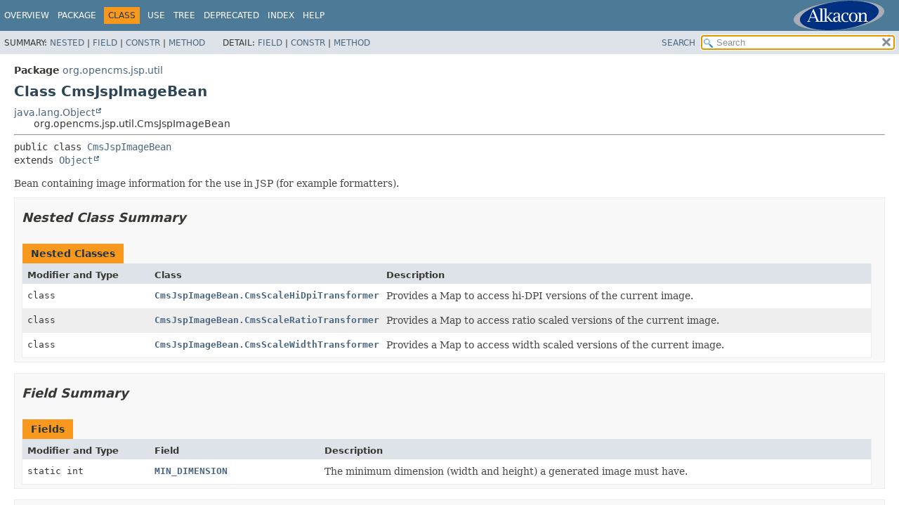

--- FILE ---
content_type: text/html
request_url: https://documentation.opencms.org/javadoc/core/org/opencms/jsp/util/CmsJspImageBean.html
body_size: 9323
content:
<!DOCTYPE HTML>
<html lang="en">
<head>
<!-- Generated by javadoc (21) -->
<title>CmsJspImageBean (OpenCms Core API, version 20.0)</title>
<meta name="viewport" content="width=device-width, initial-scale=1">
<meta http-equiv="Content-Type" content="text/html; charset=UTF-8">
<meta name="description" content="declaration: package: org.opencms.jsp.util, class: CmsJspImageBean">
<meta name="generator" content="javadoc/ClassWriterImpl">
<link rel="stylesheet" type="text/css" href="../../../../stylesheet.css" title="Style">
<link rel="stylesheet" type="text/css" href="../../../../script-dir/jquery-ui.min.css" title="Style">
<script type="text/javascript" src="../../../../script.js"></script>
<script type="text/javascript" src="../../../../script-dir/jquery-3.7.1.min.js"></script>
<script type="text/javascript" src="../../../../script-dir/jquery-ui.min.js"></script>
</head>
<body class="class-declaration-page">
<script type="text/javascript">var pathtoroot = "../../../../";
loadScripts(document, 'script');</script>
<noscript>
<div>JavaScript is disabled on your browser.</div>
</noscript>
<div class="flex-box">
<header role="banner" class="flex-header">
<nav role="navigation">
<!-- ========= START OF TOP NAVBAR ======= -->
<div class="top-nav" id="navbar-top"><button id="navbar-toggle-button" aria-controls="navbar-top" aria-expanded="false" aria-label="Toggle navigation links"><span class="nav-bar-toggle-icon">&nbsp;</span><span class="nav-bar-toggle-icon">&nbsp;</span><span class="nav-bar-toggle-icon">&nbsp;</span></button>
<div class="skip-nav"><a href="#skip-navbar-top" title="Skip navigation links">Skip navigation links</a></div>
<div class="about-language"><script type="text/javascript"> if (window.location.href.indexOf("overview-frame") == -1) { document.write("<a id=\"brandingLink\" target=\"_blank\" href=\"http://www.alkacon.com\"><img border=\"0\" id=\"brandingPic\" src=\"../../../../logos/Alkacon.svg\" /></a>"); } else { document.write("<a id=\"brandingLink\" target=\"_blank\" href=\"http://www.opencms.com\"><img border=\"0\" id=\"brandingPic\" src=\"../../../../logos/OpenCms.svg\" /></a>"); }</script></div>
<ul id="navbar-top-firstrow" class="nav-list" title="Navigation">
<li><a href="../../../../index.html">Overview</a></li>
<li><a href="package-summary.html">Package</a></li>
<li class="nav-bar-cell1-rev">Class</li>
<li><a href="class-use/CmsJspImageBean.html">Use</a></li>
<li><a href="package-tree.html">Tree</a></li>
<li><a href="../../../../deprecated-list.html">Deprecated</a></li>
<li><a href="../../../../index-all.html">Index</a></li>
<li><a href="../../../../help-doc.html#class">Help</a></li>
</ul>
<ul class="sub-nav-list-small">
<li>
<p>Summary:</p>
<ul>
<li><a href="#nested-class-summary">Nested</a></li>
<li><a href="#field-summary">Field</a></li>
<li><a href="#constructor-summary">Constr</a></li>
<li><a href="#method-summary">Method</a></li>
</ul>
</li>
<li>
<p>Detail:</p>
<ul>
<li><a href="#field-detail">Field</a></li>
<li><a href="#constructor-detail">Constr</a></li>
<li><a href="#method-detail">Method</a></li>
</ul>
</li>
</ul>
</div>
<div class="sub-nav">
<div id="navbar-sub-list">
<ul class="sub-nav-list">
<li>Summary:&nbsp;</li>
<li><a href="#nested-class-summary">Nested</a>&nbsp;|&nbsp;</li>
<li><a href="#field-summary">Field</a>&nbsp;|&nbsp;</li>
<li><a href="#constructor-summary">Constr</a>&nbsp;|&nbsp;</li>
<li><a href="#method-summary">Method</a></li>
</ul>
<ul class="sub-nav-list">
<li>Detail:&nbsp;</li>
<li><a href="#field-detail">Field</a>&nbsp;|&nbsp;</li>
<li><a href="#constructor-detail">Constr</a>&nbsp;|&nbsp;</li>
<li><a href="#method-detail">Method</a></li>
</ul>
</div>
<div class="nav-list-search"><a href="../../../../search.html">SEARCH</a>
<input type="text" id="search-input" disabled placeholder="Search">
<input type="reset" id="reset-button" disabled value="reset">
</div>
</div>
<!-- ========= END OF TOP NAVBAR ========= -->
<span class="skip-nav" id="skip-navbar-top"></span></nav>
</header>
<div class="flex-content">
<main role="main">
<!-- ======== START OF CLASS DATA ======== -->
<div class="header">
<div class="sub-title"><span class="package-label-in-type">Package</span>&nbsp;<a href="package-summary.html">org.opencms.jsp.util</a></div>
<h1 title="Class CmsJspImageBean" class="title">Class CmsJspImageBean</h1>
</div>
<div class="inheritance" title="Inheritance Tree"><a href="https://docs.oracle.com/en/java/javase/11/docs/api/java.base/java/lang/Object.html" title="class or interface in java.lang" class="external-link">java.lang.Object</a>
<div class="inheritance">org.opencms.jsp.util.CmsJspImageBean</div>
</div>
<section class="class-description" id="class-description">
<hr>
<div class="type-signature"><span class="modifiers">public class </span><span class="element-name"><a href="../../../../src-html/org/opencms/jsp/util/CmsJspImageBean.html#line-51">CmsJspImageBean</a></span>
<span class="extends-implements">extends <a href="https://docs.oracle.com/en/java/javase/11/docs/api/java.base/java/lang/Object.html" title="class or interface in java.lang" class="external-link">Object</a></span></div>
<div class="block">Bean containing image information for the use in JSP (for example formatters).</div>
</section>
<section class="summary">
<ul class="summary-list">
<!-- ======== NESTED CLASS SUMMARY ======== -->
<li>
<section class="nested-class-summary" id="nested-class-summary">
<h2>Nested Class Summary</h2>
<div class="caption"><span>Nested Classes</span></div>
<div class="summary-table three-column-summary">
<div class="table-header col-first">Modifier and Type</div>
<div class="table-header col-second">Class</div>
<div class="table-header col-last">Description</div>
<div class="col-first even-row-color"><code>class&nbsp;</code></div>
<div class="col-second even-row-color"><code><a href="CmsJspImageBean.CmsScaleHiDpiTransformer.html" class="type-name-link" title="class in org.opencms.jsp.util">CmsJspImageBean.CmsScaleHiDpiTransformer</a></code></div>
<div class="col-last even-row-color">
<div class="block">Provides a Map to access hi-DPI versions of the current image.</div>
</div>
<div class="col-first odd-row-color"><code>class&nbsp;</code></div>
<div class="col-second odd-row-color"><code><a href="CmsJspImageBean.CmsScaleRatioTransformer.html" class="type-name-link" title="class in org.opencms.jsp.util">CmsJspImageBean.CmsScaleRatioTransformer</a></code></div>
<div class="col-last odd-row-color">
<div class="block">Provides a Map to access ratio scaled versions of the current image.</div>
</div>
<div class="col-first even-row-color"><code>class&nbsp;</code></div>
<div class="col-second even-row-color"><code><a href="CmsJspImageBean.CmsScaleWidthTransformer.html" class="type-name-link" title="class in org.opencms.jsp.util">CmsJspImageBean.CmsScaleWidthTransformer</a></code></div>
<div class="col-last even-row-color">
<div class="block">Provides a Map to access width scaled versions of the current image.</div>
</div>
</div>
</section>
</li>
<!-- =========== FIELD SUMMARY =========== -->
<li>
<section class="field-summary" id="field-summary">
<h2>Field Summary</h2>
<div class="caption"><span>Fields</span></div>
<div class="summary-table three-column-summary">
<div class="table-header col-first">Modifier and Type</div>
<div class="table-header col-second">Field</div>
<div class="table-header col-last">Description</div>
<div class="col-first even-row-color"><code>static int</code></div>
<div class="col-second even-row-color"><code><a href="#MIN_DIMENSION" class="member-name-link">MIN_DIMENSION</a></code></div>
<div class="col-last even-row-color">
<div class="block">The minimum dimension (width and height) a generated image must have.</div>
</div>
</div>
</section>
</li>
<!-- ======== CONSTRUCTOR SUMMARY ======== -->
<li>
<section class="constructor-summary" id="constructor-summary">
<h2>Constructor Summary</h2>
<div class="caption"><span>Constructors</span></div>
<div class="summary-table three-column-summary">
<div class="table-header col-first">Modifier</div>
<div class="table-header col-second">Constructor</div>
<div class="table-header col-last">Description</div>
<div class="col-first even-row-color"><code>protected </code></div>
<div class="col-constructor-name even-row-color"><code><a href="#%3Cinit%3E()" class="member-name-link">CmsJspImageBean</a>()</code></div>
<div class="col-last even-row-color">
<div class="block">Initializes a new empty image bean.</div>
</div>
<div class="col-first odd-row-color"><code>&nbsp;</code></div>
<div class="col-constructor-name odd-row-color"><code><a href="#%3Cinit%3E(org.opencms.file.CmsObject,java.lang.String)" class="member-name-link">CmsJspImageBean</a><wbr>(<a href="../../file/CmsObject.html" title="class in org.opencms.file">CmsObject</a>&nbsp;cms,
 <a href="https://docs.oracle.com/en/java/javase/11/docs/api/java.base/java/lang/String.html" title="class or interface in java.lang" class="external-link">String</a>&nbsp;imageUri)</code></div>
<div class="col-last odd-row-color">
<div class="block">Initializes a new image bean based on a string pointing to a VFS resource that may contain appended scaling parameters.</div>
</div>
<div class="col-first even-row-color"><code>&nbsp;</code></div>
<div class="col-constructor-name even-row-color"><code><a href="#%3Cinit%3E(org.opencms.file.CmsObject,java.lang.String,org.opencms.loader.CmsImageScaler)" class="member-name-link">CmsJspImageBean</a><wbr>(<a href="../../file/CmsObject.html" title="class in org.opencms.file">CmsObject</a>&nbsp;cms,
 <a href="https://docs.oracle.com/en/java/javase/11/docs/api/java.base/java/lang/String.html" title="class or interface in java.lang" class="external-link">String</a>&nbsp;imageUri,
 <a href="../../loader/CmsImageScaler.html" title="class in org.opencms.loader">CmsImageScaler</a>&nbsp;initScaler)</code></div>
<div class="col-last even-row-color">
<div class="block">Initializes a new image bean based on a VFS input string and applies additional re-scaling.</div>
</div>
<div class="col-first odd-row-color"><code>&nbsp;</code></div>
<div class="col-constructor-name odd-row-color"><code><a href="#%3Cinit%3E(org.opencms.file.CmsObject,org.opencms.file.CmsResource,java.lang.String)" class="member-name-link">CmsJspImageBean</a><wbr>(<a href="../../file/CmsObject.html" title="class in org.opencms.file">CmsObject</a>&nbsp;cms,
 <a href="../../file/CmsResource.html" title="class in org.opencms.file">CmsResource</a>&nbsp;imageRes,
 <a href="https://docs.oracle.com/en/java/javase/11/docs/api/java.base/java/lang/String.html" title="class or interface in java.lang" class="external-link">String</a>&nbsp;scaleParams)</code></div>
<div class="col-last odd-row-color">
<div class="block">Initializes a new image bean based on a VFS resource and optional scaler parameters.</div>
</div>
</div>
</section>
</li>
<!-- ========== METHOD SUMMARY =========== -->
<li>
<section class="method-summary" id="method-summary">
<h2>Method Summary</h2>
<div id="method-summary-table">
<div class="table-tabs" role="tablist" aria-orientation="horizontal"><button id="method-summary-table-tab0" role="tab" aria-selected="true" aria-controls="method-summary-table.tabpanel" tabindex="0" onkeydown="switchTab(event)" onclick="show('method-summary-table', 'method-summary-table', 3)" class="active-table-tab">All Methods</button><button id="method-summary-table-tab1" role="tab" aria-selected="false" aria-controls="method-summary-table.tabpanel" tabindex="-1" onkeydown="switchTab(event)" onclick="show('method-summary-table', 'method-summary-table-tab1', 3)" class="table-tab">Static Methods</button><button id="method-summary-table-tab2" role="tab" aria-selected="false" aria-controls="method-summary-table.tabpanel" tabindex="-1" onkeydown="switchTab(event)" onclick="show('method-summary-table', 'method-summary-table-tab2', 3)" class="table-tab">Instance Methods</button><button id="method-summary-table-tab4" role="tab" aria-selected="false" aria-controls="method-summary-table.tabpanel" tabindex="-1" onkeydown="switchTab(event)" onclick="show('method-summary-table', 'method-summary-table-tab4', 3)" class="table-tab">Concrete Methods</button><button id="method-summary-table-tab6" role="tab" aria-selected="false" aria-controls="method-summary-table.tabpanel" tabindex="-1" onkeydown="switchTab(event)" onclick="show('method-summary-table', 'method-summary-table-tab6', 3)" class="table-tab">Deprecated Methods</button></div>
<div id="method-summary-table.tabpanel" role="tabpanel" aria-labelledby="method-summary-table-tab0">
<div class="summary-table three-column-summary">
<div class="table-header col-first">Modifier and Type</div>
<div class="table-header col-second">Method</div>
<div class="table-header col-last">Description</div>
<div class="col-first even-row-color method-summary-table method-summary-table-tab2 method-summary-table-tab4"><code>void</code></div>
<div class="col-second even-row-color method-summary-table method-summary-table-tab2 method-summary-table-tab4"><code><a href="#addHiDpiImage(java.lang.String,org.opencms.jsp.util.CmsJspImageBean)" class="member-name-link">addHiDpiImage</a><wbr>(<a href="https://docs.oracle.com/en/java/javase/11/docs/api/java.base/java/lang/String.html" title="class or interface in java.lang" class="external-link">String</a>&nbsp;factor,
 <a href="CmsJspImageBean.html" title="class in org.opencms.jsp.util">CmsJspImageBean</a>&nbsp;image)</code></div>
<div class="col-last even-row-color method-summary-table method-summary-table-tab2 method-summary-table-tab4">
<div class="block">adds a CmsJspImageBean as hi-DPI variant to this image</div>
</div>
<div class="col-first odd-row-color method-summary-table method-summary-table-tab2 method-summary-table-tab4"><code>void</code></div>
<div class="col-second odd-row-color method-summary-table method-summary-table-tab2 method-summary-table-tab4"><code><a href="#addSrcSetWidthVariants(int,int)" class="member-name-link">addSrcSetWidthVariants</a><wbr>(int&nbsp;minWidth,
 int&nbsp;maxWidth)</code></div>
<div class="col-last odd-row-color method-summary-table method-summary-table-tab2 method-summary-table-tab4">
<div class="block">Adds a number of size variations to the source set.</div>
</div>
<div class="col-first even-row-color method-summary-table method-summary-table-tab2 method-summary-table-tab4"><code>protected <a href="https://docs.oracle.com/en/java/javase/11/docs/api/java.base/java/lang/String.html" title="class or interface in java.lang" class="external-link">String</a></code></div>
<div class="col-second even-row-color method-summary-table method-summary-table-tab2 method-summary-table-tab4"><code><a href="#calcRatioHeightPercentage(double,double)" class="member-name-link">calcRatioHeightPercentage</a><wbr>(double&nbsp;width,
 double&nbsp;height)</code></div>
<div class="col-last even-row-color method-summary-table method-summary-table-tab2 method-summary-table-tab4">
<div class="block">Returns the ratio height percentage of an image based on width and height.</div>
</div>
<div class="col-first odd-row-color method-summary-table method-summary-table-tab2 method-summary-table-tab4"><code><a href="CmsJspImageBean.html" title="class in org.opencms.jsp.util">CmsJspImageBean</a></code></div>
<div class="col-second odd-row-color method-summary-table method-summary-table-tab2 method-summary-table-tab4"><code><a href="#createHiDpiVariation(java.lang.String)" class="member-name-link">createHiDpiVariation</a><wbr>(<a href="https://docs.oracle.com/en/java/javase/11/docs/api/java.base/java/lang/String.html" title="class or interface in java.lang" class="external-link">String</a>&nbsp;hiDpiStr)</code></div>
<div class="col-last odd-row-color method-summary-table method-summary-table-tab2 method-summary-table-tab4">
<div class="block">Creates a hi-DPI scaled version of the current image.</div>
</div>
<div class="col-first even-row-color method-summary-table method-summary-table-tab2 method-summary-table-tab4"><code><a href="CmsJspImageBean.html" title="class in org.opencms.jsp.util">CmsJspImageBean</a></code></div>
<div class="col-second even-row-color method-summary-table method-summary-table-tab2 method-summary-table-tab4"><code><a href="#createRatioVariation(java.lang.String)" class="member-name-link">createRatioVariation</a><wbr>(<a href="https://docs.oracle.com/en/java/javase/11/docs/api/java.base/java/lang/String.html" title="class or interface in java.lang" class="external-link">String</a>&nbsp;ratioStr)</code></div>
<div class="col-last even-row-color method-summary-table method-summary-table-tab2 method-summary-table-tab4">
<div class="block">Creates a ratio scaled version of the current image.</div>
</div>
<div class="col-first odd-row-color method-summary-table method-summary-table-tab1 method-summary-table-tab4"><code>protected static <a href="../../loader/CmsImageScaler.html" title="class in org.opencms.loader">CmsImageScaler</a></code></div>
<div class="col-second odd-row-color method-summary-table method-summary-table-tab1 method-summary-table-tab4"><code><a href="#createVariation(int,int,org.opencms.loader.CmsImageScaler,int,int,int)" class="member-name-link">createVariation</a><wbr>(int&nbsp;originalWidth,
 int&nbsp;originalHeight,
 <a href="../../loader/CmsImageScaler.html" title="class in org.opencms.loader">CmsImageScaler</a>&nbsp;baseScaler,
 int&nbsp;targetWidth,
 int&nbsp;targetHeight,
 int&nbsp;quality)</code></div>
<div class="col-last odd-row-color method-summary-table method-summary-table-tab1 method-summary-table-tab4">
<div class="block">Create a variation scaler fir this image.</div>
</div>
<div class="col-first even-row-color method-summary-table method-summary-table-tab2 method-summary-table-tab4"><code>protected <a href="CmsJspImageBean.html" title="class in org.opencms.jsp.util">CmsJspImageBean</a></code></div>
<div class="col-second even-row-color method-summary-table method-summary-table-tab2 method-summary-table-tab4"><code><a href="#createVariation(org.opencms.loader.CmsImageScaler)" class="member-name-link">createVariation</a><wbr>(<a href="../../loader/CmsImageScaler.html" title="class in org.opencms.loader">CmsImageScaler</a>&nbsp;targetScaler)</code></div>
<div class="col-last even-row-color method-summary-table method-summary-table-tab2 method-summary-table-tab4">
<div class="block">Returns a variation of the current image scaled with the given scaler.</div>
</div>
<div class="col-first odd-row-color method-summary-table method-summary-table-tab2 method-summary-table-tab4"><code><a href="CmsJspImageBean.html" title="class in org.opencms.jsp.util">CmsJspImageBean</a></code></div>
<div class="col-second odd-row-color method-summary-table method-summary-table-tab2 method-summary-table-tab4"><code><a href="#createWidthVariation(java.lang.String)" class="member-name-link">createWidthVariation</a><wbr>(<a href="https://docs.oracle.com/en/java/javase/11/docs/api/java.base/java/lang/String.html" title="class or interface in java.lang" class="external-link">String</a>&nbsp;widthStr)</code></div>
<div class="col-last odd-row-color method-summary-table method-summary-table-tab2 method-summary-table-tab4">
<div class="block">Creates a width scaled version of the current image.</div>
</div>
<div class="col-first even-row-color method-summary-table method-summary-table-tab2 method-summary-table-tab4"><code>protected <a href="../../loader/CmsImageScaler.html" title="class in org.opencms.loader">CmsImageScaler</a></code></div>
<div class="col-second even-row-color method-summary-table method-summary-table-tab2 method-summary-table-tab4"><code><a href="#getBaseScaler()" class="member-name-link">getBaseScaler</a>()</code></div>
<div class="col-last even-row-color method-summary-table method-summary-table-tab2 method-summary-table-tab4">
<div class="block">Sets the scaler that describes the basic adjustments (usually cropping) that have been set on the original image.</div>
</div>
<div class="col-first odd-row-color method-summary-table method-summary-table-tab2 method-summary-table-tab4"><code>protected <a href="../../file/CmsObject.html" title="class in org.opencms.file">CmsObject</a></code></div>
<div class="col-second odd-row-color method-summary-table method-summary-table-tab2 method-summary-table-tab4"><code><a href="#getCmsObject()" class="member-name-link">getCmsObject</a>()</code></div>
<div class="col-last odd-row-color method-summary-table method-summary-table-tab2 method-summary-table-tab4">
<div class="block">Returns the current OpenCms user context.</div>
</div>
<div class="col-first even-row-color method-summary-table method-summary-table-tab2 method-summary-table-tab4"><code>int</code></div>
<div class="col-second even-row-color method-summary-table method-summary-table-tab2 method-summary-table-tab4"><code><a href="#getHeight()" class="member-name-link">getHeight</a>()</code></div>
<div class="col-last even-row-color method-summary-table method-summary-table-tab2 method-summary-table-tab4">
<div class="block">Returns the original pixel height of the image.</div>
</div>
<div class="col-first odd-row-color method-summary-table method-summary-table-tab2 method-summary-table-tab4 method-summary-table-tab6"><code><a href="https://docs.oracle.com/en/java/javase/11/docs/api/java.base/java/util/Map.html" title="class or interface in java.util" class="external-link">Map</a><wbr>&lt;<a href="https://docs.oracle.com/en/java/javase/11/docs/api/java.base/java/lang/String.html" title="class or interface in java.lang" class="external-link">String</a>,<wbr><a href="CmsJspImageBean.html" title="class in org.opencms.jsp.util">CmsJspImageBean</a>&gt;</code></div>
<div class="col-second odd-row-color method-summary-table method-summary-table-tab2 method-summary-table-tab4 method-summary-table-tab6"><code><a href="#getHiDpiImages()" class="member-name-link">getHiDpiImages</a>()</code></div>
<div class="col-last odd-row-color method-summary-table method-summary-table-tab2 method-summary-table-tab4 method-summary-table-tab6">
<div class="block"><span class="deprecated-label">Deprecated.</span>
<div class="deprecation-comment">use <a href="#getScaleHiDpi()"><code>getScaleHiDpi()</code></a> instead</div>
</div>
</div>
<div class="col-first even-row-color method-summary-table method-summary-table-tab2 method-summary-table-tab4"><code><a href="https://docs.oracle.com/en/java/javase/11/docs/api/java.base/java/lang/String.html" title="class or interface in java.lang" class="external-link">String</a></code></div>
<div class="col-second even-row-color method-summary-table method-summary-table-tab2 method-summary-table-tab4"><code><a href="#getImgSrc()" class="member-name-link">getImgSrc</a>()</code></div>
<div class="col-last even-row-color method-summary-table method-summary-table-tab2 method-summary-table-tab4">
<div class="block">Returns the basic source parameters for this image.</div>
</div>
<div class="col-first odd-row-color method-summary-table method-summary-table-tab2 method-summary-table-tab4"><code>protected <a href="../../loader/CmsImageScaler.html" title="class in org.opencms.loader">CmsImageScaler</a></code></div>
<div class="col-second odd-row-color method-summary-table method-summary-table-tab2 method-summary-table-tab4"><code><a href="#getOriginalScaler()" class="member-name-link">getOriginalScaler</a>()</code></div>
<div class="col-last odd-row-color method-summary-table method-summary-table-tab2 method-summary-table-tab4">
<div class="block">Returns the image scaler that describes the original proportions of this image.</div>
</div>
<div class="col-first even-row-color method-summary-table method-summary-table-tab2 method-summary-table-tab4"><code>int</code></div>
<div class="col-second even-row-color method-summary-table method-summary-table-tab2 method-summary-table-tab4"><code><a href="#getQuality()" class="member-name-link">getQuality</a>()</code></div>
<div class="col-last even-row-color method-summary-table method-summary-table-tab2 method-summary-table-tab4">
<div class="block">Returns the compression quality factor used for image generation.</div>
</div>
<div class="col-first odd-row-color method-summary-table method-summary-table-tab2 method-summary-table-tab4"><code><a href="https://docs.oracle.com/en/java/javase/11/docs/api/java.base/java/lang/String.html" title="class or interface in java.lang" class="external-link">String</a></code></div>
<div class="col-second odd-row-color method-summary-table method-summary-table-tab2 method-summary-table-tab4"><code><a href="#getRatio()" class="member-name-link">getRatio</a>()</code></div>
<div class="col-last odd-row-color method-summary-table method-summary-table-tab2 method-summary-table-tab4">
<div class="block">Returns the image ratio.</div>
</div>
<div class="col-first even-row-color method-summary-table method-summary-table-tab2 method-summary-table-tab4"><code><a href="https://docs.oracle.com/en/java/javase/11/docs/api/java.base/java/lang/String.html" title="class or interface in java.lang" class="external-link">String</a></code></div>
<div class="col-second even-row-color method-summary-table method-summary-table-tab2 method-summary-table-tab4"><code><a href="#getRatioHeightPercentage()" class="member-name-link">getRatioHeightPercentage</a>()</code></div>
<div class="col-last even-row-color method-summary-table method-summary-table-tab2 method-summary-table-tab4">
<div class="block">Returns the image height percentage relative to the image width as a String.</div>
</div>
<div class="col-first odd-row-color method-summary-table method-summary-table-tab2 method-summary-table-tab4"><code><a href="../CmsJspResourceWrapper.html" title="class in org.opencms.jsp">CmsJspResourceWrapper</a></code></div>
<div class="col-second odd-row-color method-summary-table method-summary-table-tab2 method-summary-table-tab4"><code><a href="#getResource()" class="member-name-link">getResource</a>()</code></div>
<div class="col-last odd-row-color method-summary-table method-summary-table-tab2 method-summary-table-tab4">
<div class="block">Returns the JSP access wrapped VFS resource for this image.</div>
</div>
<div class="col-first even-row-color method-summary-table method-summary-table-tab2 method-summary-table-tab4"><code><a href="https://docs.oracle.com/en/java/javase/11/docs/api/java.base/java/util/Map.html" title="class or interface in java.util" class="external-link">Map</a><wbr>&lt;<a href="https://docs.oracle.com/en/java/javase/11/docs/api/java.base/java/lang/String.html" title="class or interface in java.lang" class="external-link">String</a>,<wbr><a href="CmsJspImageBean.html" title="class in org.opencms.jsp.util">CmsJspImageBean</a>&gt;</code></div>
<div class="col-second even-row-color method-summary-table method-summary-table-tab2 method-summary-table-tab4"><code><a href="#getScaleHiDpi()" class="member-name-link">getScaleHiDpi</a>()</code></div>
<div class="col-last even-row-color method-summary-table method-summary-table-tab2 method-summary-table-tab4">
<div class="block">Returns a lazy initialized Map that provides access to hi-DPI scaled instances of this image bean.</div>
</div>
<div class="col-first odd-row-color method-summary-table method-summary-table-tab2 method-summary-table-tab4"><code><a href="../../loader/CmsImageScaler.html" title="class in org.opencms.loader">CmsImageScaler</a></code></div>
<div class="col-second odd-row-color method-summary-table method-summary-table-tab2 method-summary-table-tab4"><code><a href="#getScaler()" class="member-name-link">getScaler</a>()</code></div>
<div class="col-last odd-row-color method-summary-table method-summary-table-tab2 method-summary-table-tab4">
<div class="block">Returns the image scaler that is used for the scaled version of this image bean.</div>
</div>
<div class="col-first even-row-color method-summary-table method-summary-table-tab2 method-summary-table-tab4"><code><a href="https://docs.oracle.com/en/java/javase/11/docs/api/java.base/java/util/Map.html" title="class or interface in java.util" class="external-link">Map</a><wbr>&lt;<a href="https://docs.oracle.com/en/java/javase/11/docs/api/java.base/java/lang/String.html" title="class or interface in java.lang" class="external-link">String</a>,<wbr><a href="CmsJspImageBean.html" title="class in org.opencms.jsp.util">CmsJspImageBean</a>&gt;</code></div>
<div class="col-second even-row-color method-summary-table method-summary-table-tab2 method-summary-table-tab4"><code><a href="#getScaleRatio()" class="member-name-link">getScaleRatio</a>()</code></div>
<div class="col-last even-row-color method-summary-table method-summary-table-tab2 method-summary-table-tab4">
<div class="block">Returns a lazy initialized Map that provides access to ratio scaled instances of this image bean.</div>
</div>
<div class="col-first odd-row-color method-summary-table method-summary-table-tab2 method-summary-table-tab4"><code><a href="https://docs.oracle.com/en/java/javase/11/docs/api/java.base/java/util/Map.html" title="class or interface in java.util" class="external-link">Map</a><wbr>&lt;<a href="https://docs.oracle.com/en/java/javase/11/docs/api/java.base/java/lang/String.html" title="class or interface in java.lang" class="external-link">String</a>,<wbr><a href="CmsJspImageBean.html" title="class in org.opencms.jsp.util">CmsJspImageBean</a>&gt;</code></div>
<div class="col-second odd-row-color method-summary-table method-summary-table-tab2 method-summary-table-tab4"><code><a href="#getScaleWidth()" class="member-name-link">getScaleWidth</a>()</code></div>
<div class="col-last odd-row-color method-summary-table method-summary-table-tab2 method-summary-table-tab4">
<div class="block">Returns a lazy initialized Map that provides access to width scaled instances of this image bean.</div>
</div>
<div class="col-first even-row-color method-summary-table method-summary-table-tab2 method-summary-table-tab4"><code>protected <a href="CmsJspImageBean.html" title="class in org.opencms.jsp.util">CmsJspImageBean</a></code></div>
<div class="col-second even-row-color method-summary-table method-summary-table-tab2 method-summary-table-tab4"><code><a href="#getSelf()" class="member-name-link">getSelf</a>()</code></div>
<div class="col-last even-row-color method-summary-table method-summary-table-tab2 method-summary-table-tab4">
<div class="block">Returns this instance bean, required for the transformers.</div>
</div>
<div class="col-first odd-row-color method-summary-table method-summary-table-tab2 method-summary-table-tab4"><code><a href="https://docs.oracle.com/en/java/javase/11/docs/api/java.base/java/lang/String.html" title="class or interface in java.lang" class="external-link">String</a></code></div>
<div class="col-second odd-row-color method-summary-table method-summary-table-tab2 method-summary-table-tab4"><code><a href="#getSrcSet()" class="member-name-link">getSrcSet</a>()</code></div>
<div class="col-last odd-row-color method-summary-table method-summary-table-tab2 method-summary-table-tab4">
<div class="block">Generates a srcset attribute parameter list from all images added to this image bean.</div>
</div>
<div class="col-first even-row-color method-summary-table method-summary-table-tab2 method-summary-table-tab4"><code><a href="https://docs.oracle.com/en/java/javase/11/docs/api/java.base/java/lang/String.html" title="class or interface in java.lang" class="external-link">String</a></code></div>
<div class="col-second even-row-color method-summary-table method-summary-table-tab2 method-summary-table-tab4"><code><a href="#getSrcSetEntry()" class="member-name-link">getSrcSetEntry</a>()</code></div>
<div class="col-last even-row-color method-summary-table method-summary-table-tab2 method-summary-table-tab4">
<div class="block">Generates a srcset attribute parameter for this image bean.</div>
</div>
<div class="col-first odd-row-color method-summary-table method-summary-table-tab2 method-summary-table-tab4"><code><a href="https://docs.oracle.com/en/java/javase/11/docs/api/java.base/java/util/Map.html" title="class or interface in java.util" class="external-link">Map</a><wbr>&lt;<a href="https://docs.oracle.com/en/java/javase/11/docs/api/java.base/java/lang/Integer.html" title="class or interface in java.lang" class="external-link">Integer</a>,<wbr><a href="CmsJspImageBean.html" title="class in org.opencms.jsp.util">CmsJspImageBean</a>&gt;</code></div>
<div class="col-second odd-row-color method-summary-table method-summary-table-tab2 method-summary-table-tab4"><code><a href="#getSrcSetMap()" class="member-name-link">getSrcSetMap</a>()</code></div>
<div class="col-last odd-row-color method-summary-table method-summary-table-tab2 method-summary-table-tab4">
<div class="block">Returns the source set map.</div>
</div>
<div class="col-first even-row-color method-summary-table method-summary-table-tab2 method-summary-table-tab4"><code><a href="CmsJspImageBean.html" title="class in org.opencms.jsp.util">CmsJspImageBean</a></code></div>
<div class="col-second even-row-color method-summary-table method-summary-table-tab2 method-summary-table-tab4"><code><a href="#getSrcSetMaxImage()" class="member-name-link">getSrcSetMaxImage</a>()</code></div>
<div class="col-last even-row-color method-summary-table method-summary-table-tab2 method-summary-table-tab4">
<div class="block">Returns the largest image from the generated source set.</div>
</div>
<div class="col-first odd-row-color method-summary-table method-summary-table-tab2 method-summary-table-tab4"><code>int</code></div>
<div class="col-second odd-row-color method-summary-table method-summary-table-tab2 method-summary-table-tab4"><code><a href="#getSrcSetMaxWidth()" class="member-name-link">getSrcSetMaxWidth</a>()</code></div>
<div class="col-last odd-row-color method-summary-table method-summary-table-tab2 method-summary-table-tab4">
<div class="block">Returns the largest width value form the source set.</div>
</div>
<div class="col-first even-row-color method-summary-table method-summary-table-tab2 method-summary-table-tab4"><code><a href="CmsJspImageBean.html" title="class in org.opencms.jsp.util">CmsJspImageBean</a></code></div>
<div class="col-second even-row-color method-summary-table method-summary-table-tab2 method-summary-table-tab4"><code><a href="#getSrcSets()" class="member-name-link">getSrcSets</a>()</code></div>
<div class="col-last even-row-color method-summary-table method-summary-table-tab2 method-summary-table-tab4">
<div class="block">Getter for <a href="#setSrcSets(org.opencms.jsp.util.CmsJspImageBean)"><code>setSrcSets(CmsJspImageBean)</code></a> which returns this image bean.</div>
</div>
<div class="col-first odd-row-color method-summary-table method-summary-table-tab2 method-summary-table-tab4"><code><a href="https://docs.oracle.com/en/java/javase/11/docs/api/java.base/java/lang/String.html" title="class or interface in java.lang" class="external-link">String</a></code></div>
<div class="col-second odd-row-color method-summary-table method-summary-table-tab2 method-summary-table-tab4"><code><a href="#getSrcUrl()" class="member-name-link">getSrcUrl</a>()</code></div>
<div class="col-last odd-row-color method-summary-table method-summary-table-tab2 method-summary-table-tab4">
<div class="block">Returns the image URL that may be used in img or picture tags.</div>
</div>
<div class="col-first even-row-color method-summary-table method-summary-table-tab2 method-summary-table-tab4"><code><a href="https://docs.oracle.com/en/java/javase/11/docs/api/java.base/java/lang/String.html" title="class or interface in java.lang" class="external-link">String</a></code></div>
<div class="col-second even-row-color method-summary-table method-summary-table-tab2 method-summary-table-tab4"><code><a href="#getVfsUri()" class="member-name-link">getVfsUri</a>()</code></div>
<div class="col-last even-row-color method-summary-table method-summary-table-tab2 method-summary-table-tab4">
<div class="block">Returns the URI of the image in the OpenCms VFS.</div>
</div>
<div class="col-first odd-row-color method-summary-table method-summary-table-tab2 method-summary-table-tab4"><code>int</code></div>
<div class="col-second odd-row-color method-summary-table method-summary-table-tab2 method-summary-table-tab4"><code><a href="#getWidth()" class="member-name-link">getWidth</a>()</code></div>
<div class="col-last odd-row-color method-summary-table method-summary-table-tab2 method-summary-table-tab4">
<div class="block">Returns the original (unscaled) width of the image.</div>
</div>
<div class="col-first even-row-color method-summary-table method-summary-table-tab2 method-summary-table-tab4"><code>protected void</code></div>
<div class="col-second even-row-color method-summary-table method-summary-table-tab2 method-summary-table-tab4"><code><a href="#init(org.opencms.file.CmsObject,org.opencms.file.CmsResource,java.lang.String)" class="member-name-link">init</a><wbr>(<a href="../../file/CmsObject.html" title="class in org.opencms.file">CmsObject</a>&nbsp;cms,
 <a href="../../file/CmsResource.html" title="class in org.opencms.file">CmsResource</a>&nbsp;imageRes,
 <a href="https://docs.oracle.com/en/java/javase/11/docs/api/java.base/java/lang/String.html" title="class or interface in java.lang" class="external-link">String</a>&nbsp;scaleParams)</code></div>
<div class="col-last even-row-color method-summary-table method-summary-table-tab2 method-summary-table-tab4">
<div class="block">Initializes this new image bean based on a VFS resource and optional scaler parameters.</div>
</div>
<div class="col-first odd-row-color method-summary-table method-summary-table-tab2 method-summary-table-tab4"><code>boolean</code></div>
<div class="col-second odd-row-color method-summary-table method-summary-table-tab2 method-summary-table-tab4"><code><a href="#isImage()" class="member-name-link">isImage</a>()</code></div>
<div class="col-last odd-row-color method-summary-table method-summary-table-tab2 method-summary-table-tab4">
<div class="block">Returns <code>true</code> if this image bean has been correctly initialized with an image VFS resource.</div>
</div>
<div class="col-first even-row-color method-summary-table method-summary-table-tab2 method-summary-table-tab4"><code>boolean</code></div>
<div class="col-second even-row-color method-summary-table method-summary-table-tab2 method-summary-table-tab4"><code><a href="#isScaled()" class="member-name-link">isScaled</a>()</code></div>
<div class="col-last even-row-color method-summary-table method-summary-table-tab2 method-summary-table-tab4">
<div class="block">Returns <code>true</code> if the image has been scaled or otherwise processed.</div>
</div>
<div class="col-first odd-row-color method-summary-table method-summary-table-tab2 method-summary-table-tab4"><code>protected void</code></div>
<div class="col-second odd-row-color method-summary-table method-summary-table-tab2 method-summary-table-tab4"><code><a href="#setBaseScaler(org.opencms.loader.CmsImageScaler)" class="member-name-link">setBaseScaler</a><wbr>(<a href="../../loader/CmsImageScaler.html" title="class in org.opencms.loader">CmsImageScaler</a>&nbsp;baseScaler)</code></div>
<div class="col-last odd-row-color method-summary-table method-summary-table-tab2 method-summary-table-tab4">
<div class="block">Returns the scaler that describes the basic adjustments (usually cropping) that have been set on the original image.</div>
</div>
<div class="col-first even-row-color method-summary-table method-summary-table-tab2 method-summary-table-tab4"><code>protected void</code></div>
<div class="col-second even-row-color method-summary-table method-summary-table-tab2 method-summary-table-tab4"><code><a href="#setCmsObject(org.opencms.file.CmsObject)" class="member-name-link">setCmsObject</a><wbr>(<a href="../../file/CmsObject.html" title="class in org.opencms.file">CmsObject</a>&nbsp;cms)</code></div>
<div class="col-last even-row-color method-summary-table method-summary-table-tab2 method-summary-table-tab4">
<div class="block">Sets the current OpenCms user context.</div>
</div>
<div class="col-first odd-row-color method-summary-table method-summary-table-tab2 method-summary-table-tab4"><code>protected void</code></div>
<div class="col-second odd-row-color method-summary-table method-summary-table-tab2 method-summary-table-tab4"><code><a href="#setOriginalScaler(org.opencms.loader.CmsImageScaler)" class="member-name-link">setOriginalScaler</a><wbr>(<a href="../../loader/CmsImageScaler.html" title="class in org.opencms.loader">CmsImageScaler</a>&nbsp;originalScaler)</code></div>
<div class="col-last odd-row-color method-summary-table method-summary-table-tab2 method-summary-table-tab4">
<div class="block">Sets the scaler that describes the original proportions of this image.</div>
</div>
<div class="col-first even-row-color method-summary-table method-summary-table-tab2 method-summary-table-tab4"><code>void</code></div>
<div class="col-second even-row-color method-summary-table method-summary-table-tab2 method-summary-table-tab4"><code><a href="#setQuality(int)" class="member-name-link">setQuality</a><wbr>(int&nbsp;quality)</code></div>
<div class="col-last even-row-color method-summary-table method-summary-table-tab2 method-summary-table-tab4">
<div class="block">Sets the compression quality factor to use for image generation.</div>
</div>
<div class="col-first odd-row-color method-summary-table method-summary-table-tab2 method-summary-table-tab4"><code>protected void</code></div>
<div class="col-second odd-row-color method-summary-table method-summary-table-tab2 method-summary-table-tab4"><code><a href="#setResource(org.opencms.file.CmsObject,org.opencms.file.CmsResource)" class="member-name-link">setResource</a><wbr>(<a href="../../file/CmsObject.html" title="class in org.opencms.file">CmsObject</a>&nbsp;cms,
 <a href="../../file/CmsResource.html" title="class in org.opencms.file">CmsResource</a>&nbsp;resource)</code></div>
<div class="col-last odd-row-color method-summary-table method-summary-table-tab2 method-summary-table-tab4">
<div class="block">Sets the CmsResource for this image.</div>
</div>
<div class="col-first even-row-color method-summary-table method-summary-table-tab2 method-summary-table-tab4"><code>protected void</code></div>
<div class="col-second even-row-color method-summary-table method-summary-table-tab2 method-summary-table-tab4"><code><a href="#setScaler(org.opencms.loader.CmsImageScaler)" class="member-name-link">setScaler</a><wbr>(<a href="../../loader/CmsImageScaler.html" title="class in org.opencms.loader">CmsImageScaler</a>&nbsp;scaler)</code></div>
<div class="col-last even-row-color method-summary-table method-summary-table-tab2 method-summary-table-tab4">
<div class="block">Sets the image scaler that was used to create this image.</div>
</div>
<div class="col-first odd-row-color method-summary-table method-summary-table-tab2 method-summary-table-tab4"><code>void</code></div>
<div class="col-second odd-row-color method-summary-table method-summary-table-tab2 method-summary-table-tab4"><code><a href="#setSrcSetQuality()" class="member-name-link">setSrcSetQuality</a>()</code></div>
<div class="col-last odd-row-color method-summary-table method-summary-table-tab2 method-summary-table-tab4">
<div class="block">Adjusts the quality settings for all image beans in the srcSet depending on the pixel count.</div>
</div>
<div class="col-first even-row-color method-summary-table method-summary-table-tab2 method-summary-table-tab4"><code>void</code></div>
<div class="col-second even-row-color method-summary-table method-summary-table-tab2 method-summary-table-tab4"><code><a href="#setSrcSets(org.opencms.jsp.util.CmsJspImageBean)" class="member-name-link">setSrcSets</a><wbr>(<a href="CmsJspImageBean.html" title="class in org.opencms.jsp.util">CmsJspImageBean</a>&nbsp;imageBean)</code></div>
<div class="col-last even-row-color method-summary-table method-summary-table-tab2 method-summary-table-tab4">
<div class="block">Adds another image bean instance to the source set map of this bean.</div>
</div>
<div class="col-first odd-row-color method-summary-table method-summary-table-tab2 method-summary-table-tab4"><code>void</code></div>
<div class="col-second odd-row-color method-summary-table method-summary-table-tab2 method-summary-table-tab4"><code><a href="#setVfsUri(java.lang.String)" class="member-name-link">setVfsUri</a><wbr>(<a href="https://docs.oracle.com/en/java/javase/11/docs/api/java.base/java/lang/String.html" title="class or interface in java.lang" class="external-link">String</a>&nbsp;vfsUri)</code></div>
<div class="col-last odd-row-color method-summary-table method-summary-table-tab2 method-summary-table-tab4">
<div class="block">Sets the URI of the image in the OpenCms VFS.</div>
</div>
<div class="col-first even-row-color method-summary-table method-summary-table-tab2 method-summary-table-tab4"><code><a href="https://docs.oracle.com/en/java/javase/11/docs/api/java.base/java/lang/String.html" title="class or interface in java.lang" class="external-link">String</a></code></div>
<div class="col-second even-row-color method-summary-table method-summary-table-tab2 method-summary-table-tab4"><code><a href="#toString()" class="member-name-link">toString</a>()</code></div>
<div class="col-last even-row-color method-summary-table method-summary-table-tab2 method-summary-table-tab4">
<div class="block">Returns the image source URL as String representation.</div>
</div>
</div>
</div>
</div>
<div class="inherited-list">
<h3 id="methods-inherited-from-class-java.lang.Object">Methods inherited from class&nbsp;java.lang.<a href="https://docs.oracle.com/en/java/javase/11/docs/api/java.base/java/lang/Object.html" title="class or interface in java.lang" class="external-link">Object</a></h3>
<code><a href="https://docs.oracle.com/en/java/javase/11/docs/api/java.base/java/lang/Object.html#clone()" title="class or interface in java.lang" class="external-link">clone</a>, <a href="https://docs.oracle.com/en/java/javase/11/docs/api/java.base/java/lang/Object.html#equals(java.lang.Object)" title="class or interface in java.lang" class="external-link">equals</a>, <a href="https://docs.oracle.com/en/java/javase/11/docs/api/java.base/java/lang/Object.html#finalize()" title="class or interface in java.lang" class="external-link">finalize</a>, <a href="https://docs.oracle.com/en/java/javase/11/docs/api/java.base/java/lang/Object.html#getClass()" title="class or interface in java.lang" class="external-link">getClass</a>, <a href="https://docs.oracle.com/en/java/javase/11/docs/api/java.base/java/lang/Object.html#hashCode()" title="class or interface in java.lang" class="external-link">hashCode</a>, <a href="https://docs.oracle.com/en/java/javase/11/docs/api/java.base/java/lang/Object.html#notify()" title="class or interface in java.lang" class="external-link">notify</a>, <a href="https://docs.oracle.com/en/java/javase/11/docs/api/java.base/java/lang/Object.html#notifyAll()" title="class or interface in java.lang" class="external-link">notifyAll</a>, <a href="https://docs.oracle.com/en/java/javase/11/docs/api/java.base/java/lang/Object.html#wait()" title="class or interface in java.lang" class="external-link">wait</a>, <a href="https://docs.oracle.com/en/java/javase/11/docs/api/java.base/java/lang/Object.html#wait(long)" title="class or interface in java.lang" class="external-link">wait</a>, <a href="https://docs.oracle.com/en/java/javase/11/docs/api/java.base/java/lang/Object.html#wait(long,int)" title="class or interface in java.lang" class="external-link">wait</a></code></div>
</section>
</li>
</ul>
</section>
<section class="details">
<ul class="details-list">
<!-- ============ FIELD DETAIL =========== -->
<li>
<section class="field-details" id="field-detail">
<h2>Field Details</h2>
<ul class="member-list">
<li>
<section class="detail" id="MIN_DIMENSION">
<h3>MIN_DIMENSION</h3>
<div class="member-signature"><span class="modifiers">public static</span>&nbsp;<span class="return-type">int</span>&nbsp;<span class="element-name"><a href="../../../../src-html/org/opencms/jsp/util/CmsJspImageBean.html#line-99">MIN_DIMENSION</a></span></div>
<div class="block">The minimum dimension (width and height) a generated image must have.</div>
</section>
</li>
</ul>
</section>
</li>
<!-- ========= CONSTRUCTOR DETAIL ======== -->
<li>
<section class="constructor-details" id="constructor-detail">
<h2>Constructor Details</h2>
<ul class="member-list">
<li>
<section class="detail" id="&lt;init&gt;(org.opencms.file.CmsObject,org.opencms.file.CmsResource,java.lang.String)">
<h3>CmsJspImageBean</h3>
<div class="member-signature"><span class="modifiers">public</span>&nbsp;<span class="element-name"><a href="../../../../src-html/org/opencms/jsp/util/CmsJspImageBean.html#line-159">CmsJspImageBean</a></span><wbr><span class="parameters">(<a href="../../file/CmsObject.html" title="class in org.opencms.file">CmsObject</a>&nbsp;cms,
 <a href="../../file/CmsResource.html" title="class in org.opencms.file">CmsResource</a>&nbsp;imageRes,
 <a href="https://docs.oracle.com/en/java/javase/11/docs/api/java.base/java/lang/String.html" title="class or interface in java.lang" class="external-link">String</a>&nbsp;scaleParams)</span></div>
<div class="block">Initializes a new image bean based on a VFS resource and optional scaler parameters.<p></div>
<dl class="notes">
<dt>Parameters:</dt>
<dd><code>cms</code> - the current OpenCms user context</dd>
<dd><code>imageRes</code> - the VFS resource to read the image from</dd>
<dd><code>scaleParams</code> - optional scaler parameters to apply to the VFS resource</dd>
</dl>
</section>
</li>
<li>
<section class="detail" id="&lt;init&gt;(org.opencms.file.CmsObject,java.lang.String)">
<h3>CmsJspImageBean</h3>
<div class="member-signature"><span class="modifiers">public</span>&nbsp;<span class="element-name"><a href="../../../../src-html/org/opencms/jsp/util/CmsJspImageBean.html#line-172">CmsJspImageBean</a></span><wbr><span class="parameters">(<a href="../../file/CmsObject.html" title="class in org.opencms.file">CmsObject</a>&nbsp;cms,
 <a href="https://docs.oracle.com/en/java/javase/11/docs/api/java.base/java/lang/String.html" title="class or interface in java.lang" class="external-link">String</a>&nbsp;imageUri)</span>
                throws <span class="exceptions"><a href="../../main/CmsException.html" title="class in org.opencms.main">CmsException</a></span></div>
<div class="block">Initializes a new image bean based on a string pointing to a VFS resource that may contain appended scaling parameters.<p></div>
<dl class="notes">
<dt>Parameters:</dt>
<dd><code>cms</code> - the current OpenCms user context</dd>
<dd><code>imageUri</code> - the URI to read the image from in the OpenCms VFS, may also contain appended scaling parameters</dd>
<dt>Throws:</dt>
<dd><code><a href="../../main/CmsException.html" title="class in org.opencms.main">CmsException</a></code> - in case of problems reading the image from the VFS</dd>
</dl>
</section>
</li>
<li>
<section class="detail" id="&lt;init&gt;(org.opencms.file.CmsObject,java.lang.String,org.opencms.loader.CmsImageScaler)">
<h3>CmsJspImageBean</h3>
<div class="member-signature"><span class="modifiers">public</span>&nbsp;<span class="element-name"><a href="../../../../src-html/org/opencms/jsp/util/CmsJspImageBean.html#line-203">CmsJspImageBean</a></span><wbr><span class="parameters">(<a href="../../file/CmsObject.html" title="class in org.opencms.file">CmsObject</a>&nbsp;cms,
 <a href="https://docs.oracle.com/en/java/javase/11/docs/api/java.base/java/lang/String.html" title="class or interface in java.lang" class="external-link">String</a>&nbsp;imageUri,
 <a href="../../loader/CmsImageScaler.html" title="class in org.opencms.loader">CmsImageScaler</a>&nbsp;initScaler)</span>
                throws <span class="exceptions"><a href="../../main/CmsException.html" title="class in org.opencms.main">CmsException</a></span></div>
<div class="block">Initializes a new image bean based on a VFS input string and applies additional re-scaling.<p>

 The input string is is used to read the images from the VFS.
 It can contain scaling parameters.
 The additional re-scaling is then applied to the image that has been read.<p></div>
<dl class="notes">
<dt>Parameters:</dt>
<dd><code>cms</code> - the current uses OpenCms context</dd>
<dd><code>imageUri</code> - the URI to read the image from in the OpenCms VFS, may also contain scaling parameters</dd>
<dd><code>initScaler</code> - the additional re-scaling to apply to the image</dd>
<dt>Throws:</dt>
<dd><code><a href="../../main/CmsException.html" title="class in org.opencms.main">CmsException</a></code> - in case of problems reading the image from the VFS</dd>
</dl>
</section>
</li>
<li>
<section class="detail" id="&lt;init&gt;()">
<h3>CmsJspImageBean</h3>
<div class="member-signature"><span class="modifiers">protected</span>&nbsp;<span class="element-name"><a href="../../../../src-html/org/opencms/jsp/util/CmsJspImageBean.html#line-226">CmsJspImageBean</a></span>()</div>
<div class="block">Initializes a new empty image bean.<p>

 All values must be set with setters later.<p></div>
</section>
</li>
</ul>
</section>
</li>
<!-- ============ METHOD DETAIL ========== -->
<li>
<section class="method-details" id="method-detail">
<h2>Method Details</h2>
<ul class="member-list">
<li>
<section class="detail" id="createVariation(int,int,org.opencms.loader.CmsImageScaler,int,int,int)">
<h3>createVariation</h3>
<div class="member-signature"><span class="modifiers">protected static</span>&nbsp;<span class="return-type"><a href="../../loader/CmsImageScaler.html" title="class in org.opencms.loader">CmsImageScaler</a></span>&nbsp;<span class="element-name"><a href="../../../../src-html/org/opencms/jsp/util/CmsJspImageBean.html#line-243">createVariation</a></span><wbr><span class="parameters">(int&nbsp;originalWidth,
 int&nbsp;originalHeight,
 <a href="../../loader/CmsImageScaler.html" title="class in org.opencms.loader">CmsImageScaler</a>&nbsp;baseScaler,
 int&nbsp;targetWidth,
 int&nbsp;targetHeight,
 int&nbsp;quality)</span></div>
<div class="block">Create a variation scaler fir this image.<p></div>
<dl class="notes">
<dt>Parameters:</dt>
<dd><code>originalWidth</code> - the original image pixel width</dd>
<dd><code>originalHeight</code> - the original image pixel height</dd>
<dd><code>baseScaler</code> - the base scaler that may contain crop parameters</dd>
<dd><code>targetWidth</code> - the target image pixel width</dd>
<dd><code>targetHeight</code> - the target image pixel height</dd>
<dd><code>quality</code> - the compression quality factor to use for image generation</dd>
<dt>Returns:</dt>
<dd>the created variation scaler for this image</dd>
</dl>
</section>
</li>
<li>
<section class="detail" id="addHiDpiImage(java.lang.String,org.opencms.jsp.util.CmsJspImageBean)">
<h3>addHiDpiImage</h3>
<div class="member-signature"><span class="modifiers">public</span>&nbsp;<span class="return-type">void</span>&nbsp;<span class="element-name"><a href="../../../../src-html/org/opencms/jsp/util/CmsJspImageBean.html#line-362">addHiDpiImage</a></span><wbr><span class="parameters">(<a href="https://docs.oracle.com/en/java/javase/11/docs/api/java.base/java/lang/String.html" title="class or interface in java.lang" class="external-link">String</a>&nbsp;factor,
 <a href="CmsJspImageBean.html" title="class in org.opencms.jsp.util">CmsJspImageBean</a>&nbsp;image)</span></div>
<div class="block">adds a CmsJspImageBean as hi-DPI variant to this image</div>
<dl class="notes">
<dt>Parameters:</dt>
<dd><code>factor</code> - the variant multiplier, e.g. "2x" (the common retina multiplier)</dd>
<dd><code>image</code> - the image to be used for this variant</dd>
</dl>
</section>
</li>
<li>
<section class="detail" id="addSrcSetWidthVariants(int,int)">
<h3>addSrcSetWidthVariants</h3>
<div class="member-signature"><span class="modifiers">public</span>&nbsp;<span class="return-type">void</span>&nbsp;<span class="element-name"><a href="../../../../src-html/org/opencms/jsp/util/CmsJspImageBean.html#line-380">addSrcSetWidthVariants</a></span><wbr><span class="parameters">(int&nbsp;minWidth,
 int&nbsp;maxWidth)</span></div>
<div class="block">Adds a number of size variations to the source set.<p>

 In case the screen size is not really known, it may be a good idea to add
 some variations for large images to make sure there are some common options in case the basic
 image is very large.<p></div>
<dl class="notes">
<dt>Parameters:</dt>
<dd><code>minWidth</code> - the minimum image width to add size variations for</dd>
<dd><code>maxWidth</code> - the maximum width size variation to create</dd>
</dl>
</section>
</li>
<li>
<section class="detail" id="createHiDpiVariation(java.lang.String)">
<h3>createHiDpiVariation</h3>
<div class="member-signature"><span class="modifiers">public</span>&nbsp;<span class="return-type"><a href="CmsJspImageBean.html" title="class in org.opencms.jsp.util">CmsJspImageBean</a></span>&nbsp;<span class="element-name"><a href="../../../../src-html/org/opencms/jsp/util/CmsJspImageBean.html#line-406">createHiDpiVariation</a></span><wbr><span class="parameters">(<a href="https://docs.oracle.com/en/java/javase/11/docs/api/java.base/java/lang/String.html" title="class or interface in java.lang" class="external-link">String</a>&nbsp;hiDpiStr)</span></div>
<div class="block">Creates a hi-DPI scaled version of the current image.<p></div>
<dl class="notes">
<dt>Parameters:</dt>
<dd><code>hiDpiStr</code> - the hi-DPI variation to generate, for example "2.5x".<p></dd>
<dt>Returns:</dt>
<dd>a hi-DPI scaled version of the current image</dd>
</dl>
</section>
</li>
<li>
<section class="detail" id="createRatioVariation(java.lang.String)">
<h3>createRatioVariation</h3>
<div class="member-signature"><span class="modifiers">public</span>&nbsp;<span class="return-type"><a href="CmsJspImageBean.html" title="class in org.opencms.jsp.util">CmsJspImageBean</a></span>&nbsp;<span class="element-name"><a href="../../../../src-html/org/opencms/jsp/util/CmsJspImageBean.html#line-443">createRatioVariation</a></span><wbr><span class="parameters">(<a href="https://docs.oracle.com/en/java/javase/11/docs/api/java.base/java/lang/String.html" title="class or interface in java.lang" class="external-link">String</a>&nbsp;ratioStr)</span></div>
<div class="block">Creates a ratio scaled version of the current image.<p></div>
<dl class="notes">
<dt>Parameters:</dt>
<dd><code>ratioStr</code> - the rato variation to generate, for example "4-3" or "1-1".<p></dd>
<dt>Returns:</dt>
<dd>a ratio scaled version of the current image</dd>
</dl>
</section>
</li>
<li>
<section class="detail" id="createWidthVariation(java.lang.String)">
<h3>createWidthVariation</h3>
<div class="member-signature"><span class="modifiers">public</span>&nbsp;<span class="return-type"><a href="CmsJspImageBean.html" title="class in org.opencms.jsp.util">CmsJspImageBean</a></span>&nbsp;<span class="element-name"><a href="../../../../src-html/org/opencms/jsp/util/CmsJspImageBean.html#line-497">createWidthVariation</a></span><wbr><span class="parameters">(<a href="https://docs.oracle.com/en/java/javase/11/docs/api/java.base/java/lang/String.html" title="class or interface in java.lang" class="external-link">String</a>&nbsp;widthStr)</span></div>
<div class="block">Creates a width scaled version of the current image.<p></div>
<dl class="notes">
<dt>Parameters:</dt>
<dd><code>widthStr</code> - the with variation to generate, for example "1078" or "800".<p></dd>
<dt>Returns:</dt>
<dd>a width scaled version of the current image</dd>
</dl>
</section>
</li>
<li>
<section class="detail" id="getHeight()">
<h3>getHeight</h3>
<div class="member-signature"><span class="modifiers">public</span>&nbsp;<span class="return-type">int</span>&nbsp;<span class="element-name"><a href="../../../../src-html/org/opencms/jsp/util/CmsJspImageBean.html#line-548">getHeight</a></span>()</div>
<div class="block">Returns the original pixel height of the image.<p></div>
<dl class="notes">
<dt>Returns:</dt>
<dd>the original pixel height of the image</dd>
</dl>
</section>
</li>
<li>
<section class="detail" id="getHiDpiImages()">
<h3>getHiDpiImages</h3>
<div class="member-signature"><span class="annotations"><a href="https://docs.oracle.com/en/java/javase/11/docs/api/java.base/java/lang/Deprecated.html" title="class or interface in java.lang" class="external-link">@Deprecated</a>
</span><span class="modifiers">public</span>&nbsp;<span class="return-type"><a href="https://docs.oracle.com/en/java/javase/11/docs/api/java.base/java/util/Map.html" title="class or interface in java.util" class="external-link">Map</a>&lt;<a href="https://docs.oracle.com/en/java/javase/11/docs/api/java.base/java/lang/String.html" title="class or interface in java.lang" class="external-link">String</a>,<wbr><a href="CmsJspImageBean.html" title="class in org.opencms.jsp.util">CmsJspImageBean</a>&gt;</span>&nbsp;<span class="element-name"><a href="../../../../src-html/org/opencms/jsp/util/CmsJspImageBean.html#line-560">getHiDpiImages</a></span>()</div>
<div class="deprecation-block"><span class="deprecated-label">Deprecated.</span>
<div class="deprecation-comment">use <a href="#getScaleHiDpi()"><code>getScaleHiDpi()</code></a> instead</div>
</div>
<div class="block">Returns a lazy initialized Map that provides access to ratio scaled instances of this image bean.<p></div>
<dl class="notes">
<dt>Returns:</dt>
<dd>a lazy initialized Map that provides access to ratio scaled instances of this image bean</dd>
</dl>
</section>
</li>
<li>
<section class="detail" id="getImgSrc()">
<h3>getImgSrc</h3>
<div class="member-signature"><span class="modifiers">public</span>&nbsp;<span class="return-type"><a href="https://docs.oracle.com/en/java/javase/11/docs/api/java.base/java/lang/String.html" title="class or interface in java.lang" class="external-link">String</a></span>&nbsp;<span class="element-name"><a href="../../../../src-html/org/opencms/jsp/util/CmsJspImageBean.html#line-576">getImgSrc</a></span>()</div>
<div class="block">Returns the basic source parameters for this image.<p>

 In case the image was cropped or otherwise manipulated,
 the values are created for the manipulated version.<p>

 The return form is "src='(srcUrl)' height='(h)' width='(w)'".<p></div>
<dl class="notes">
<dt>Returns:</dt>
<dd>the basic source parameters for this image</dd>
</dl>
</section>
</li>
<li>
<section class="detail" id="getQuality()">
<h3>getQuality</h3>
<div class="member-signature"><span class="modifiers">public</span>&nbsp;<span class="return-type">int</span>&nbsp;<span class="element-name"><a href="../../../../src-html/org/opencms/jsp/util/CmsJspImageBean.html#line-600">getQuality</a></span>()</div>
<div class="block">Returns the compression quality factor used for image generation.<p></div>
<dl class="notes">
<dt>Returns:</dt>
<dd>the compression quality factor used for image generation</dd>
</dl>
</section>
</li>
<li>
<section class="detail" id="getRatio()">
<h3>getRatio</h3>
<div class="member-signature"><span class="modifiers">public</span>&nbsp;<span class="return-type"><a href="https://docs.oracle.com/en/java/javase/11/docs/api/java.base/java/lang/String.html" title="class or interface in java.lang" class="external-link">String</a></span>&nbsp;<span class="element-name"><a href="../../../../src-html/org/opencms/jsp/util/CmsJspImageBean.html#line-613">getRatio</a></span>()</div>
<div class="block">Returns the image ratio.<p>

 The ratio is in the form 'width-height', for example '4-3' or '16-9'.
 In case no ratio was set, the pixel dimensions of the image are returned.<p></div>
<dl class="notes">
<dt>Returns:</dt>
<dd>the image ratio</dd>
</dl>
</section>
</li>
<li>
<section class="detail" id="getRatioHeightPercentage()">
<h3>getRatioHeightPercentage</h3>
<div class="member-signature"><span class="modifiers">public</span>&nbsp;<span class="return-type"><a href="https://docs.oracle.com/en/java/javase/11/docs/api/java.base/java/lang/String.html" title="class or interface in java.lang" class="external-link">String</a></span>&nbsp;<span class="element-name"><a href="../../../../src-html/org/opencms/jsp/util/CmsJspImageBean.html#line-630">getRatioHeightPercentage</a></span>()</div>
<div class="block">Returns the image height percentage relative to the image width as a String.<p>

 In case a ratio has been used to scale the image, the height percentage is
 calculated based on the ratio, not on the actual image pixel size.
 This is done to avoid rounding differences.<p></div>
<dl class="notes">
<dt>Returns:</dt>
<dd>the image height percentage relative to the image width</dd>
</dl>
</section>
</li>
<li>
<section class="detail" id="getResource()">
<h3>getResource</h3>
<div class="member-signature"><span class="modifiers">public</span>&nbsp;<span class="return-type"><a href="../CmsJspResourceWrapper.html" title="class in org.opencms.jsp">CmsJspResourceWrapper</a></span>&nbsp;<span class="element-name"><a href="../../../../src-html/org/opencms/jsp/util/CmsJspImageBean.html#line-644">getResource</a></span>()</div>
<div class="block">Returns the JSP access wrapped VFS resource for this image.<p></div>
<dl class="notes">
<dt>Returns:</dt>
<dd>the JSP access wrapped VFS resource for this image</dd>
</dl>
</section>
</li>
<li>
<section class="detail" id="getScaleHiDpi()">
<h3>getScaleHiDpi</h3>
<div class="member-signature"><span class="modifiers">public</span>&nbsp;<span class="return-type"><a href="https://docs.oracle.com/en/java/javase/11/docs/api/java.base/java/util/Map.html" title="class or interface in java.util" class="external-link">Map</a>&lt;<a href="https://docs.oracle.com/en/java/javase/11/docs/api/java.base/java/lang/String.html" title="class or interface in java.lang" class="external-link">String</a>,<wbr><a href="CmsJspImageBean.html" title="class in org.opencms.jsp.util">CmsJspImageBean</a>&gt;</span>&nbsp;<span class="element-name"><a href="../../../../src-html/org/opencms/jsp/util/CmsJspImageBean.html#line-659">getScaleHiDpi</a></span>()</div>
<div class="block">Returns a lazy initialized Map that provides access to hi-DPI scaled instances of this image bean.<p>

 <ul>
   <li>key: the variant multiplier, e.g. "2x" (the common retina multiplier)</li>
   <li>value: a CmsJspImageBean representing the hi-DPI variant</li>
 </ul></div>
<dl class="notes">
<dt>Returns:</dt>
<dd>a lazy initialized Map that provides access to hi-DPI scaled instances of this image bean</dd>
</dl>
</section>
</li>
<li>
<section class="detail" id="getScaler()">
<h3>getScaler</h3>
<div class="member-signature"><span class="modifiers">public</span>&nbsp;<span class="return-type"><a href="../../loader/CmsImageScaler.html" title="class in org.opencms.loader">CmsImageScaler</a></span>&nbsp;<span class="element-name"><a href="../../../../src-html/org/opencms/jsp/util/CmsJspImageBean.html#line-672">getScaler</a></span>()</div>
<div class="block">Returns the image scaler that is used for the scaled version of this image bean.<p></div>
<dl class="notes">
<dt>Returns:</dt>
<dd>the image scaler that is used for the scaled version of this image bean</dd>
</dl>
</section>
</li>
<li>
<section class="detail" id="getScaleRatio()">
<h3>getScaleRatio</h3>
<div class="member-signature"><span class="modifiers">public</span>&nbsp;<span class="return-type"><a href="https://docs.oracle.com/en/java/javase/11/docs/api/java.base/java/util/Map.html" title="class or interface in java.util" class="external-link">Map</a>&lt;<a href="https://docs.oracle.com/en/java/javase/11/docs/api/java.base/java/lang/String.html" title="class or interface in java.lang" class="external-link">String</a>,<wbr><a href="CmsJspImageBean.html" title="class in org.opencms.jsp.util">CmsJspImageBean</a>&gt;</span>&nbsp;<span class="element-name"><a href="../../../../src-html/org/opencms/jsp/util/CmsJspImageBean.html#line-682">getScaleRatio</a></span>()</div>
<div class="block">Returns a lazy initialized Map that provides access to ratio scaled instances of this image bean.<p></div>
<dl class="notes">
<dt>Returns:</dt>
<dd>a lazy initialized Map that provides access to ratio scaled instances of this image bean</dd>
</dl>
</section>
</li>
<li>
<section class="detail" id="getScaleWidth()">
<h3>getScaleWidth</h3>
<div class="member-signature"><span class="modifiers">public</span>&nbsp;<span class="return-type"><a href="https://docs.oracle.com/en/java/javase/11/docs/api/java.base/java/util/Map.html" title="class or interface in java.util" class="external-link">Map</a>&lt;<a href="https://docs.oracle.com/en/java/javase/11/docs/api/java.base/java/lang/String.html" title="class or interface in java.lang" class="external-link">String</a>,<wbr><a href="CmsJspImageBean.html" title="class in org.opencms.jsp.util">CmsJspImageBean</a>&gt;</span>&nbsp;<span class="element-name"><a href="../../../../src-html/org/opencms/jsp/util/CmsJspImageBean.html#line-695">getScaleWidth</a></span>()</div>
<div class="block">Returns a lazy initialized Map that provides access to width scaled instances of this image bean.<p></div>
<dl class="notes">
<dt>Returns:</dt>
<dd>a lazy initialized Map that provides access to width scaled instances of this image bean</dd>
</dl>
</section>
</li>
<li>
<section class="detail" id="getSrcSet()">
<h3>getSrcSet</h3>
<div class="member-signature"><span class="modifiers">public</span>&nbsp;<span class="return-type"><a href="https://docs.oracle.com/en/java/javase/11/docs/api/java.base/java/lang/String.html" title="class or interface in java.lang" class="external-link">String</a></span>&nbsp;<span class="element-name"><a href="../../../../src-html/org/opencms/jsp/util/CmsJspImageBean.html#line-708">getSrcSet</a></span>()</div>
<div class="block">Generates a srcset attribute parameter list from all images added to this image bean.<p></div>
<dl class="notes">
<dt>Returns:</dt>
<dd>a srcset attribute parameter list from all images added to this image bean</dd>
</dl>
</section>
</li>
<li>
<section class="detail" id="getSrcSetEntry()">
<h3>getSrcSetEntry</h3>
<div class="member-signature"><span class="modifiers">public</span>&nbsp;<span class="return-type"><a href="https://docs.oracle.com/en/java/javase/11/docs/api/java.base/java/lang/String.html" title="class or interface in java.lang" class="external-link">String</a></span>&nbsp;<span class="element-name"><a href="../../../../src-html/org/opencms/jsp/util/CmsJspImageBean.html#line-734">getSrcSetEntry</a></span>()</div>
<div class="block">Generates a srcset attribute parameter for this image bean.<p></div>
<dl class="notes">
<dt>Returns:</dt>
<dd>a srcset attribute parameter for this image bean</dd>
</dl>
</section>
</li>
<li>
<section class="detail" id="getSrcSetMap()">
<h3>getSrcSetMap</h3>
<div class="member-signature"><span class="modifiers">public</span>&nbsp;<span class="return-type"><a href="https://docs.oracle.com/en/java/javase/11/docs/api/java.base/java/util/Map.html" title="class or interface in java.util" class="external-link">Map</a>&lt;<a href="https://docs.oracle.com/en/java/javase/11/docs/api/java.base/java/lang/Integer.html" title="class or interface in java.lang" class="external-link">Integer</a>,<wbr><a href="CmsJspImageBean.html" title="class in org.opencms.jsp.util">CmsJspImageBean</a>&gt;</span>&nbsp;<span class="element-name"><a href="../../../../src-html/org/opencms/jsp/util/CmsJspImageBean.html#line-755">getSrcSetMap</a></span>()</div>
<div class="block">Returns the source set map.<p>

 In case no source set entries have been added before, the map is not initialized and <code>null</code> is returned.</div>
<dl class="notes">
<dt>Returns:</dt>
<dd>the source set map</dd>
</dl>
</section>
</li>
<li>
<section class="detail" id="getSrcSetMaxImage()">
<h3>getSrcSetMaxImage</h3>
<div class="member-signature"><span class="modifiers">public</span>&nbsp;<span class="return-type"><a href="CmsJspImageBean.html" title="class in org.opencms.jsp.util">CmsJspImageBean</a></span>&nbsp;<span class="element-name"><a href="../../../../src-html/org/opencms/jsp/util/CmsJspImageBean.html#line-768">getSrcSetMaxImage</a></span>()</div>
<div class="block">Returns the largest image from the generated source set.<p>

 In case the source set has not been initialized,
 it returns the instance itself.</div>
<dl class="notes">
<dt>Returns:</dt>
<dd>the largest image from the generated source set</dd>
</dl>
</section>
</li>
<li>
<section class="detail" id="getSrcSetMaxWidth()">
<h3>getSrcSetMaxWidth</h3>
<div class="member-signature"><span class="modifiers">public</span>&nbsp;<span class="return-type">int</span>&nbsp;<span class="element-name"><a href="../../../../src-html/org/opencms/jsp/util/CmsJspImageBean.html#line-784">getSrcSetMaxWidth</a></span>()</div>
<div class="block">Returns the largest width value form the source set.<p>

 In case no source set entries have been added before, the map is not initialized and <code>0</code> is returned.</div>
<dl class="notes">
<dt>Returns:</dt>
<dd>the largest width value form the source set</dd>
</dl>
</section>
</li>
<li>
<section class="detail" id="getSrcSets()">
<h3>getSrcSets</h3>
<div class="member-signature"><span class="modifiers">public</span>&nbsp;<span class="return-type"><a href="CmsJspImageBean.html" title="class in org.opencms.jsp.util">CmsJspImageBean</a></span>&nbsp;<span class="element-name"><a href="../../../../src-html/org/opencms/jsp/util/CmsJspImageBean.html#line-804">getSrcSets</a></span>()</div>
<div class="block">Getter for <a href="#setSrcSets(org.opencms.jsp.util.CmsJspImageBean)"><code>setSrcSets(CmsJspImageBean)</code></a> which returns this image bean.<p>

 Exists to make sure <a href="#setSrcSets(org.opencms.jsp.util.CmsJspImageBean)"><code>setSrcSets(CmsJspImageBean)</code></a> is available as property on a JSP.<p></div>
<dl class="notes">
<dt>Returns:</dt>
<dd>this image bean</dd>
<dt>See Also:</dt>
<dd>
<ul class="tag-list">
<li><a href="#getSrcSet()"><code>getSrcSet()</code></a></li>
<li><a href="#getSrcSetMap()"><code>getSrcSetMap()</code></a></li>
</ul>
</dd>
</dl>
</section>
</li>
<li>
<section class="detail" id="getSrcUrl()">
<h3>getSrcUrl</h3>
<div class="member-signature"><span class="modifiers">public</span>&nbsp;<span class="return-type"><a href="https://docs.oracle.com/en/java/javase/11/docs/api/java.base/java/lang/String.html" title="class or interface in java.lang" class="external-link">String</a></span>&nbsp;<span class="element-name"><a href="../../../../src-html/org/opencms/jsp/util/CmsJspImageBean.html#line-814">getSrcUrl</a></span>()</div>
<div class="block">Returns the image URL that may be used in img or picture tags.<p></div>
<dl class="notes">
<dt>Returns:</dt>
<dd>the image URL</dd>
</dl>
</section>
</li>
<li>
<section class="detail" id="getVfsUri()">
<h3>getVfsUri</h3>
<div class="member-signature"><span class="modifiers">public</span>&nbsp;<span class="return-type"><a href="https://docs.oracle.com/en/java/javase/11/docs/api/java.base/java/lang/String.html" title="class or interface in java.lang" class="external-link">String</a></span>&nbsp;<span class="element-name"><a href="../../../../src-html/org/opencms/jsp/util/CmsJspImageBean.html#line-829">getVfsUri</a></span>()</div>
<div class="block">Returns the URI of the image in the OpenCms VFS.<p></div>
<dl class="notes">
<dt>Returns:</dt>
<dd>the URI of the image in the OpenCms VFS</dd>
</dl>
</section>
</li>
<li>
<section class="detail" id="getWidth()">
<h3>getWidth</h3>
<div class="member-signature"><span class="modifiers">public</span>&nbsp;<span class="return-type">int</span>&nbsp;<span class="element-name"><a href="../../../../src-html/org/opencms/jsp/util/CmsJspImageBean.html#line-839">getWidth</a></span>()</div>
<div class="block">Returns the original (unscaled) width of the image.<p></div>
<dl class="notes">
<dt>Returns:</dt>
<dd>the original (unscaled) width of the image</dd>
</dl>
</section>
</li>
<li>
<section class="detail" id="isImage()">
<h3>isImage</h3>
<div class="member-signature"><span class="modifiers">public</span>&nbsp;<span class="return-type">boolean</span>&nbsp;<span class="element-name"><a href="../../../../src-html/org/opencms/jsp/util/CmsJspImageBean.html#line-849">isImage</a></span>()</div>
<div class="block">Returns <code>true</code> if this image bean has been correctly initialized with an image VFS resource.<p></div>
<dl class="notes">
<dt>Returns:</dt>
<dd><code>true</code> if this image bean has been correctly initialized with an image VFS resource</dd>
</dl>
</section>
</li>
<li>
<section class="detail" id="isScaled()">
<h3>isScaled</h3>
<div class="member-signature"><span class="modifiers">public</span>&nbsp;<span class="return-type">boolean</span>&nbsp;<span class="element-name"><a href="../../../../src-html/org/opencms/jsp/util/CmsJspImageBean.html#line-859">isScaled</a></span>()</div>
<div class="block">Returns <code>true</code> if the image has been scaled or otherwise processed.<p></div>
<dl class="notes">
<dt>Returns:</dt>
<dd><code>true</code> if the image has been scaled or otherwise processed</dd>
</dl>
</section>
</li>
<li>
<section class="detail" id="setQuality(int)">
<h3>setQuality</h3>
<div class="member-signature"><span class="modifiers">public</span>&nbsp;<span class="return-type">void</span>&nbsp;<span class="element-name"><a href="../../../../src-html/org/opencms/jsp/util/CmsJspImageBean.html#line-869">setQuality</a></span><wbr><span class="parameters">(int&nbsp;quality)</span></div>
<div class="block">Sets the compression quality factor to use for image generation.<p></div>
<dl class="notes">
<dt>Parameters:</dt>
<dd><code>quality</code> - the compression quality factor to use for image generation</dd>
</dl>
</section>
</li>
<li>
<section class="detail" id="setSrcSetQuality()">
<h3>setSrcSetQuality</h3>
<div class="member-signature"><span class="modifiers">public</span>&nbsp;<span class="return-type">void</span>&nbsp;<span class="element-name"><a href="../../../../src-html/org/opencms/jsp/util/CmsJspImageBean.html#line-888">setSrcSetQuality</a></span>()</div>
<div class="block">Adjusts the quality settings for all image beans in the srcSet depending on the pixel count.<p>

 The idea is to make sure large pixel images use a higher JPEG compression in order to reduce the size.<p>

 The following quality settings are used depending on the image size:
 <ul>
 <li>larger then 1200 * 800: quality 75
 <li>larger then 1024 * 768: quality 80
 <li>otherwise: quality 85
 </ul></div>
</section>
</li>
<li>
<section class="detail" id="setSrcSets(org.opencms.jsp.util.CmsJspImageBean)">
<h3>setSrcSets</h3>
<div class="member-signature"><span class="modifiers">public</span>&nbsp;<span class="return-type">void</span>&nbsp;<span class="element-name"><a href="../../../../src-html/org/opencms/jsp/util/CmsJspImageBean.html#line-915">setSrcSets</a></span><wbr><span class="parameters">(<a href="CmsJspImageBean.html" title="class in org.opencms.jsp.util">CmsJspImageBean</a>&nbsp;imageBean)</span></div>
<div class="block">Adds another image bean instance to the source set map of this bean.<p></div>
<dl class="notes">
<dt>Parameters:</dt>
<dd><code>imageBean</code> - the image bean to add</dd>
</dl>
</section>
</li>
<li>
<section class="detail" id="setVfsUri(java.lang.String)">
<h3>setVfsUri</h3>
<div class="member-signature"><span class="modifiers">public</span>&nbsp;<span class="return-type">void</span>&nbsp;<span class="element-name"><a href="../../../../src-html/org/opencms/jsp/util/CmsJspImageBean.html#line-930">setVfsUri</a></span><wbr><span class="parameters">(<a href="https://docs.oracle.com/en/java/javase/11/docs/api/java.base/java/lang/String.html" title="class or interface in java.lang" class="external-link">String</a>&nbsp;vfsUri)</span></div>
<div class="block">Sets the URI of the image in the OpenCms VFS.<p></div>
<dl class="notes">
<dt>Parameters:</dt>
<dd><code>vfsUri</code> - the URI of the image in the OpenCms VFS to set</dd>
</dl>
</section>
</li>
<li>
<section class="detail" id="toString()">
<h3>toString</h3>
<div class="member-signature"><span class="modifiers">public</span>&nbsp;<span class="return-type"><a href="https://docs.oracle.com/en/java/javase/11/docs/api/java.base/java/lang/String.html" title="class or interface in java.lang" class="external-link">String</a></span>&nbsp;<span class="element-name"><a href="../../../../src-html/org/opencms/jsp/util/CmsJspImageBean.html#line-942">toString</a></span>()</div>
<div class="block">Returns the image source URL as String representation.<p></div>
<dl class="notes">
<dt>Overrides:</dt>
<dd><code><a href="https://docs.oracle.com/en/java/javase/11/docs/api/java.base/java/lang/Object.html#toString()" title="class or interface in java.lang" class="external-link">toString</a></code>&nbsp;in class&nbsp;<code><a href="https://docs.oracle.com/en/java/javase/11/docs/api/java.base/java/lang/Object.html" title="class or interface in java.lang" class="external-link">Object</a></code></dd>
<dt>Returns:</dt>
<dd>the image source URL</dd>
<dt>See Also:</dt>
<dd>
<ul class="tag-list">
<li><a href="#getSrcUrl()"><code>getSrcUrl()</code></a></li>
</ul>
</dd>
</dl>
</section>
</li>
<li>
<section class="detail" id="calcRatioHeightPercentage(double,double)">
<h3>calcRatioHeightPercentage</h3>
<div class="member-signature"><span class="modifiers">protected</span>&nbsp;<span class="return-type"><a href="https://docs.oracle.com/en/java/javase/11/docs/api/java.base/java/lang/String.html" title="class or interface in java.lang" class="external-link">String</a></span>&nbsp;<span class="element-name"><a href="../../../../src-html/org/opencms/jsp/util/CmsJspImageBean.html#line-956">calcRatioHeightPercentage</a></span><wbr><span class="parameters">(double&nbsp;width,
 double&nbsp;height)</span></div>
<div class="block">Returns the ratio height percentage of an image based on width and height.<p></div>
<dl class="notes">
<dt>Parameters:</dt>
<dd><code>width</code> - width to calculate percentage from</dd>
<dd><code>height</code> - height to calculate percentage from</dd>
<dt>Returns:</dt>
<dd>the ratio height percentage of an image based on width and height</dd>
</dl>
</section>
</li>
<li>
<section class="detail" id="createVariation(org.opencms.loader.CmsImageScaler)">
<h3>createVariation</h3>
<div class="member-signature"><span class="modifiers">protected</span>&nbsp;<span class="return-type"><a href="CmsJspImageBean.html" title="class in org.opencms.jsp.util">CmsJspImageBean</a></span>&nbsp;<span class="element-name"><a href="../../../../src-html/org/opencms/jsp/util/CmsJspImageBean.html#line-972">createVariation</a></span><wbr><span class="parameters">(<a href="../../loader/CmsImageScaler.html" title="class in org.opencms.loader">CmsImageScaler</a>&nbsp;targetScaler)</span></div>
<div class="block">Returns a variation of the current image scaled with the given scaler.<p>

 It is always the original image which is used as a base, never a scaled version.
 So for example if the image has been cropped by the user, the cropping are is ignored.<p></div>
<dl class="notes">
<dt>Parameters:</dt>
<dd><code>targetScaler</code> - contains the information about how to scale the image</dd>
<dt>Returns:</dt>
<dd>a variation of the current image scaled with the given scaler</dd>
</dl>
</section>
</li>
<li>
<section class="detail" id="getBaseScaler()">
<h3>getBaseScaler</h3>
<div class="member-signature"><span class="modifiers">protected</span>&nbsp;<span class="return-type"><a href="../../loader/CmsImageScaler.html" title="class in org.opencms.loader">CmsImageScaler</a></span>&nbsp;<span class="element-name"><a href="../../../../src-html/org/opencms/jsp/util/CmsJspImageBean.html#line-992">getBaseScaler</a></span>()</div>
<div class="block">Sets the scaler that describes the basic adjustments (usually cropping) that have been set on the original image.<p></div>
<dl class="notes">
<dt>Returns:</dt>
<dd>the scaler that describes the basic adjustments (usually cropping) that have been set on the original image</dd>
</dl>
</section>
</li>
<li>
<section class="detail" id="getCmsObject()">
<h3>getCmsObject</h3>
<div class="member-signature"><span class="modifiers">protected</span>&nbsp;<span class="return-type"><a href="../../file/CmsObject.html" title="class in org.opencms.file">CmsObject</a></span>&nbsp;<span class="element-name"><a href="../../../../src-html/org/opencms/jsp/util/CmsJspImageBean.html#line-1002">getCmsObject</a></span>()</div>
<div class="block">Returns the current OpenCms user context.<p></div>
<dl class="notes">
<dt>Returns:</dt>
<dd>the current OpenCms user context</dd>
</dl>
</section>
</li>
<li>
<section class="detail" id="getOriginalScaler()">
<h3>getOriginalScaler</h3>
<div class="member-signature"><span class="modifiers">protected</span>&nbsp;<span class="return-type"><a href="../../loader/CmsImageScaler.html" title="class in org.opencms.loader">CmsImageScaler</a></span>&nbsp;<span class="element-name"><a href="../../../../src-html/org/opencms/jsp/util/CmsJspImageBean.html#line-1012">getOriginalScaler</a></span>()</div>
<div class="block">Returns the image scaler that describes the original proportions of this image.<p></div>
<dl class="notes">
<dt>Returns:</dt>
<dd>the image scaler that describes the original proportions of this image</dd>
</dl>
</section>
</li>
<li>
<section class="detail" id="getSelf()">
<h3>getSelf</h3>
<div class="member-signature"><span class="modifiers">protected</span>&nbsp;<span class="return-type"><a href="CmsJspImageBean.html" title="class in org.opencms.jsp.util">CmsJspImageBean</a></span>&nbsp;<span class="element-name"><a href="../../../../src-html/org/opencms/jsp/util/CmsJspImageBean.html#line-1022">getSelf</a></span>()</div>
<div class="block">Returns this instance bean, required for the transformers.<p></div>
<dl class="notes">
<dt>Returns:</dt>
<dd>this instance bean</dd>
</dl>
</section>
</li>
<li>
<section class="detail" id="init(org.opencms.file.CmsObject,org.opencms.file.CmsResource,java.lang.String)">
<h3>init</h3>
<div class="member-signature"><span class="modifiers">protected</span>&nbsp;<span class="return-type">void</span>&nbsp;<span class="element-name"><a href="../../../../src-html/org/opencms/jsp/util/CmsJspImageBean.html#line-1034">init</a></span><wbr><span class="parameters">(<a href="../../file/CmsObject.html" title="class in org.opencms.file">CmsObject</a>&nbsp;cms,
 <a href="../../file/CmsResource.html" title="class in org.opencms.file">CmsResource</a>&nbsp;imageRes,
 <a href="https://docs.oracle.com/en/java/javase/11/docs/api/java.base/java/lang/String.html" title="class or interface in java.lang" class="external-link">String</a>&nbsp;scaleParams)</span></div>
<div class="block">Initializes this new image bean based on a VFS resource and optional scaler parameters.<p></div>
<dl class="notes">
<dt>Parameters:</dt>
<dd><code>cms</code> - the current OpenCms user context</dd>
<dd><code>imageRes</code> - the VFS resource to read the image from</dd>
<dd><code>scaleParams</code> - optional scaler parameters to apply to the VFS resource</dd>
</dl>
</section>
</li>
<li>
<section class="detail" id="setBaseScaler(org.opencms.loader.CmsImageScaler)">
<h3>setBaseScaler</h3>
<div class="member-signature"><span class="modifiers">protected</span>&nbsp;<span class="return-type">void</span>&nbsp;<span class="element-name"><a href="../../../../src-html/org/opencms/jsp/util/CmsJspImageBean.html#line-1066">setBaseScaler</a></span><wbr><span class="parameters">(<a href="../../loader/CmsImageScaler.html" title="class in org.opencms.loader">CmsImageScaler</a>&nbsp;baseScaler)</span></div>
<div class="block">Returns the scaler that describes the basic adjustments (usually cropping) that have been set on the original image.<p></div>
<dl class="notes">
<dt>Parameters:</dt>
<dd><code>baseScaler</code> - the scaler that describes the basic adjustments (usually cropping) that have been set on the original image</dd>
</dl>
</section>
</li>
<li>
<section class="detail" id="setCmsObject(org.opencms.file.CmsObject)">
<h3>setCmsObject</h3>
<div class="member-signature"><span class="modifiers">protected</span>&nbsp;<span class="return-type">void</span>&nbsp;<span class="element-name"><a href="../../../../src-html/org/opencms/jsp/util/CmsJspImageBean.html#line-1076">setCmsObject</a></span><wbr><span class="parameters">(<a href="../../file/CmsObject.html" title="class in org.opencms.file">CmsObject</a>&nbsp;cms)</span></div>
<div class="block">Sets the current OpenCms user context.<p></div>
<dl class="notes">
<dt>Parameters:</dt>
<dd><code>cms</code> - the current OpenCms user context to set</dd>
</dl>
</section>
</li>
<li>
<section class="detail" id="setOriginalScaler(org.opencms.loader.CmsImageScaler)">
<h3>setOriginalScaler</h3>
<div class="member-signature"><span class="modifiers">protected</span>&nbsp;<span class="return-type">void</span>&nbsp;<span class="element-name"><a href="../../../../src-html/org/opencms/jsp/util/CmsJspImageBean.html#line-1086">setOriginalScaler</a></span><wbr><span class="parameters">(<a href="../../loader/CmsImageScaler.html" title="class in org.opencms.loader">CmsImageScaler</a>&nbsp;originalScaler)</span></div>
<div class="block">Sets the scaler that describes the original proportions of this image.<p></div>
<dl class="notes">
<dt>Parameters:</dt>
<dd><code>originalScaler</code> - the scaler that describes the original proportions of this image</dd>
</dl>
</section>
</li>
<li>
<section class="detail" id="setResource(org.opencms.file.CmsObject,org.opencms.file.CmsResource)">
<h3>setResource</h3>
<div class="member-signature"><span class="modifiers">protected</span>&nbsp;<span class="return-type">void</span>&nbsp;<span class="element-name"><a href="../../../../src-html/org/opencms/jsp/util/CmsJspImageBean.html#line-1097">setResource</a></span><wbr><span class="parameters">(<a href="../../file/CmsObject.html" title="class in org.opencms.file">CmsObject</a>&nbsp;cms,
 <a href="../../file/CmsResource.html" title="class in org.opencms.file">CmsResource</a>&nbsp;resource)</span></div>
<div class="block">Sets the CmsResource for this image.<p></div>
<dl class="notes">
<dt>Parameters:</dt>
<dd><code>cms</code> - the current OpenCms user context, required for wrapping the resource</dd>
<dd><code>resource</code> - the VFS resource for this image</dd>
</dl>
</section>
</li>
<li>
<section class="detail" id="setScaler(org.opencms.loader.CmsImageScaler)">
<h3>setScaler</h3>
<div class="member-signature"><span class="modifiers">protected</span>&nbsp;<span class="return-type">void</span>&nbsp;<span class="element-name"><a href="../../../../src-html/org/opencms/jsp/util/CmsJspImageBean.html#line-1107">setScaler</a></span><wbr><span class="parameters">(<a href="../../loader/CmsImageScaler.html" title="class in org.opencms.loader">CmsImageScaler</a>&nbsp;scaler)</span></div>
<div class="block">Sets the image scaler that was used to create this image.<p></div>
<dl class="notes">
<dt>Parameters:</dt>
<dd><code>scaler</code> - the image scaler that was used to create this image.</dd>
</dl>
</section>
</li>
</ul>
</section>
</li>
</ul>
</section>
<!-- ========= END OF CLASS DATA ========= -->
</main>
</div>
</div>
</body>
</html>
